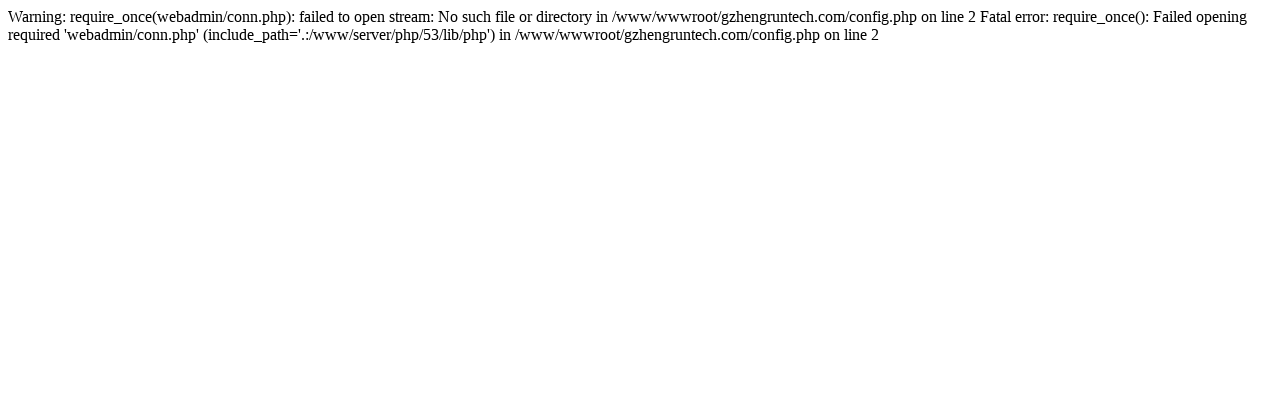

--- FILE ---
content_type: text/html
request_url: http://gzhengruntech.com/cases.php?classid=14
body_size: 216
content:


Warning: require_once(webadmin/conn.php): failed to open stream: No such file or directory in /www/wwwroot/gzhengruntech.com/config.php on line 2

Fatal error: require_once(): Failed opening required 'webadmin/conn.php' (include_path='.:/www/server/php/53/lib/php') in /www/wwwroot/gzhengruntech.com/config.php on line 2
